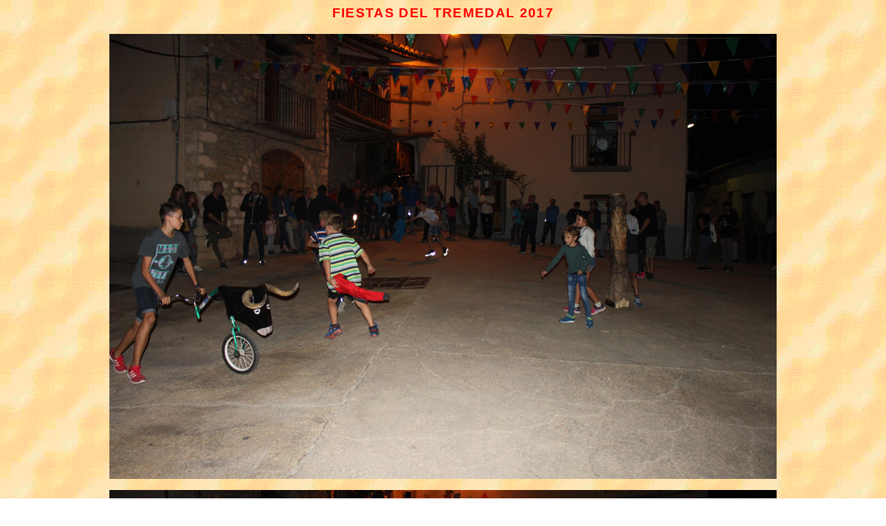

--- FILE ---
content_type: text/html
request_url: https://tronchon.info/tro/fes17/viernesnoche.htm
body_size: 789
content:
<HTML><HEAD><TITLE>Fotos de Tronch�n</TITLE>
<script type="text/javascript">
document.oncontextmenu = function(){return false;}
</script>

<BODY BACKGROUND=../m/textura.gif>
<LINK REL="stylesheet" TYPE="text/css" HREF="../estilos.css">
<center><H3>FIESTAS DEL TREMEDAL 2017</H3>
<IMG SRC ="era17_0808.jpg"><p>
<IMG SRC ="era17_0810.jpg"><p>
<IMG SRC ="era17_0811.jpg"><p>
<IMG SRC ="era17_0812.jpg"><p>
<IMG SRC ="era17_0815.jpg"><p>
<IMG SRC ="era17_0816.jpg"><p>
<IMG SRC ="era17_0818.jpg"><p>
<IMG SRC ="era17_0820.jpg"><p>
<IMG SRC ="era17_0821.jpg"><p>
<IMG SRC ="era17_0823.jpg"><p>
<IMG SRC ="era17_0824.jpg"><p>
<IMG SRC ="era17_0826.jpg">
<H6>Fotos de Angel Gimeno</h6>
<hr><IMG SRC ="../m/etiqueta.jpg"><hr>
<H6>Composici�n de la p�gina por Angel Gimeno Monforte 25-9-2017</h6>
<A HREF="../principal.htm"><IMG SRC="../m/logo5.gif"></A></CENTER>
</BODY></HTML>





--- FILE ---
content_type: text/css
request_url: https://tronchon.info/tro/estilos.css
body_size: 3075
content:
/* Definición de estilos en un archivo aparte */

H1 {font-family:Verdana,Arial,Helvetica; font-size: 16pt; color:red; text-align: center; letter-spacing: 2pt}
H2 {font-family:Verdana,Arial,Helvetica; font-size: 14pt; color:blue; text-align: center; letter-spacing: 2pt}
H3 {font-family:Verdana,Arial,Helvetica; font-size: 14pt; color:red; text-align: center; letter-spacing: 1pt}
h4 {font-family:Verdana,Arial,Helvetica; font-size: 10pt; text-align: justify; text-indent:  40 }
h5 {font-family:Verdana,Arial,Helvetica; font-size: 10pt; text-align: justify;}
h6 {font-family:Verdana,Arial,Helvetica; font-size: 11pt; color:blue; text-align: center; line-height:16pt;}
h7 {font-family:Verdana,Arial,Helvetica; font-size: 16pt; text-align: center; line-height:18pt;}


.red10c {font-family:Verdana,Arial,Helvetica; font-size: 10pt; color:red; font-weight: 700; text-align: center;} 
.red11c {font-family:Verdana,Arial,Helvetica; font-size: 11pt; color:red; font-weight: 700; text-align: center;} 
.red12c {font-family:Verdana,Arial,Helvetica; font-size: 12pt; color:red; font-weight: 700; text-align: center;} 
.red13c {font-family:Verdana,Arial,Helvetica; font-size: 13pt; color:red; font-weight: 700; text-align: center;} 

.red10 {font-family:Verdana,Arial,Helvetica; font-size: 10pt; color:red; font-weight: 700} 
.red11 {font-family:Verdana,Arial,Helvetica; font-size: 11pt; color:red; font-weight: 700} 
.red12 {font-family:Verdana,Arial,Helvetica; font-size: 12pt; color:red; font-weight: 700}
.red13 {font-family:Verdana,Arial,Helvetica; font-size: 13pt; color:red; font-weight: 700}
.red14 {font-family:Verdana,Arial,Helvetica; font-size: 14pt; color:red; font-weight: 700}

.navy9c {font-family:Verdana,Arial,Helvetica; font-size: 9pt; color:navy; font-weight: 700; text-align: center;} 
.navy10c {font-family:Verdana,Arial,Helvetica; font-size: 10pt; color:navy; font-weight: 700; text-align: center;} 
.navy11c {font-family:Verdana,Arial,Helvetica; font-size: 11pt; color:navy; font-weight: 700; text-align: center;} 
.navy12c {font-family:Verdana,Arial,Helvetica; font-size: 12pt; color:navy; font-weight: 700; text-align: center;} 

.navy9 {font-family:Verdana,Arial,Helvetica; font-size: 9pt; color:navy; font-weight: 700} 
.navy10 {font-family:Verdana,Arial,Helvetica; font-size: 10pt; color:navy; font-weight: 700} 
.navy11 {font-family:Verdana,Arial,Helvetica; font-size: 11pt; color:navy; font-weight: 700}
.navy12 {font-family:Verdana,Arial,Helvetica; font-size: 12pt; color:navy; font-weight: 700}  

a	{ font-family:Verdana,Arial,Helvetica; font-size: 12pt; color: blue; line-height: 14pt; font-weight: 700; text-decoration:none;}
td 	{ font-family:Verdana,Arial,Helvetica; font-size: 9pt; line-height:14pt; Background-color: white; color: blue; font-weight: 700;}
th	{ font-family:Verdana,Arial,Helvetica; font-size: 11pt; line-height: 18pt; Background-color: white; color: red; font-weight: 700;}

PRE, TT, CODE  {font-family:Courier New,Courier; font-size:10pt;color:RED}
.f1          { font-family: Tahoma; font-size: 10px; text-decoration: underline; font-style: 
               italic; border-style: groove; border-width: 1px; 
               background-color: #FF0000 }